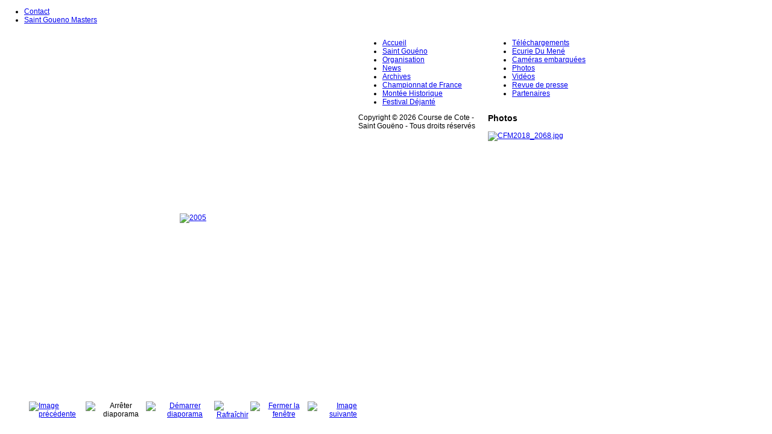

--- FILE ---
content_type: text/html; charset=utf-8
request_url: https://www.coursedecote-saintgoueno.fr/index.php/photos/2-2005/detail/24-2005
body_size: 4867
content:
<!DOCTYPE html PUBLIC "-//W3C//DTD XHTML 1.0 Transitional//EN" "http://www.w3.org/TR/xhtml1/DTD/xhtml1-transitional.dtd">
<!-- jsn_gruve_free 1.2.2 -->
<html xmlns="http://www.w3.org/1999/xhtml" xml:lang="fr-fr" lang="fr-fr" dir="ltr">
<head>
	<base href="https://www.coursedecote-saintgoueno.fr/index.php/photos/2-2005/detail/24-2005" />
	<meta http-equiv="content-type" content="text/html; charset=utf-8" />
	<meta name="keywords" content="Course de cote Saint Gouéno  Ecurie du Mené" />
	<meta name="description" content="Course de cote Saint Gouéno Championnat de France de la Montagne Ecurie du Mené" />
	<meta name="generator" content="Joomla! - Open Source Content Management" />
	<title>Photos</title>
	<link href="/templates/jsn_gruve_free/favicon.ico" rel="shortcut icon" type="image/vnd.microsoft.icon" />
	<link href="/media/com_phocagallery/css/main/phocagallery.css" rel="stylesheet" type="text/css" />
	<link href="/media/com_phocagallery/css/main/rating.css" rel="stylesheet" type="text/css" />
	<link href="/media/com_phocagallery/css/custom/default.css" rel="stylesheet" type="text/css" />
	<link href="/cache/widgetkit/widgetkit-aabab4a0.css" rel="stylesheet" type="text/css" />
	<link href="/media/jui/css/bootstrap.min.css?e1bcd78c092536e2c98762ad46de475e" rel="stylesheet" type="text/css" />
	<link href="/media/jui/css/bootstrap-responsive.min.css?e1bcd78c092536e2c98762ad46de475e" rel="stylesheet" type="text/css" />
	<link href="/media/jui/css/bootstrap-extended.css?e1bcd78c092536e2c98762ad46de475e" rel="stylesheet" type="text/css" />
	<link href="/templates/system/css/system.css" rel="stylesheet" type="text/css" />
	<link href="/templates/system/css/general.css" rel="stylesheet" type="text/css" />
	<link href="/templates/jsn_gruve_free/css/template.css" rel="stylesheet" type="text/css" />
	<link href="/templates/jsn_gruve_free/css/template_blue.css" rel="stylesheet" type="text/css" />
	<script type="application/json" class="joomla-script-options new">{"csrf.token":"875b20afb6ecb2a16603423a6c32d16c","system.paths":{"root":"","base":""}}</script>
	<script src="/media/jui/js/jquery.min.js?e1bcd78c092536e2c98762ad46de475e" type="text/javascript"></script>
	<script src="/media/jui/js/jquery-migrate.min.js?e1bcd78c092536e2c98762ad46de475e" type="text/javascript"></script>
	<script src="/media/com_phocagallery/js/fadeslideshow/fadeslideshow.js" type="text/javascript"></script>
	<script src="/cache/widgetkit/widgetkit-4dc5307a.js" type="text/javascript"></script>
	<script src="/media/system/js/mootools-core.js?e1bcd78c092536e2c98762ad46de475e" type="text/javascript"></script>
	<script src="/media/system/js/core.js?e1bcd78c092536e2c98762ad46de475e" type="text/javascript"></script>
	<script src="/media/jui/js/bootstrap.min.js?e1bcd78c092536e2c98762ad46de475e" type="text/javascript"></script>
	<script src="/templates/jsn_gruve_free/js/jsn_noconflict.js" type="text/javascript"></script>
	<script src="/templates/jsn_gruve_free/js/jsn_utils.js" type="text/javascript"></script>
	<script src="/templates/jsn_gruve_free/js/jsn_template.js" type="text/javascript"></script>
	<script type="text/javascript">

		var templateParams					= {};
		templateParams.templatePrefix		= "jsn_gruve_free-";
		templateParams.templatePath			= "/templates/jsn_gruve_free";
		templateParams.enableRTL			= false;

		JSNTemplate.initTemplate(templateParams);

	</script>
	<style type="text/css"> 
 html, body, .contentpane, #all, #main {padding:0px !important;margin:0px !important; width: 100% !important; max-width: 100% !important;} 
body {min-width:100%} 
.rt-container {width:100%} 
 </style>

	
	<!--[if IE 7]>
	<link href="/templates/jsn_gruve_free/css/jsn_fixie7.css" rel="stylesheet" type="text/css" />
	<![endif]-->

<style type="text/css">
	#jsn-page {
		width: 1024px;
	}
		
	#jsn-pos-promo-left {
		float: left;
		width: 21%;
		left: -100%;
	}
	#jsn-pos-promo {
		width: 100%;
		left: 0;
	}
	#jsn-pos-promo-right {
		float: right;
		width: 21%;
	}
	
	#jsn-pos-promo-left {
		left: auto;
		display: auto;
	}
		
	#jsn-maincontent {
		right: 79%;
	}
	#jsn-maincontent_inner {
		left: 79%;
	}
		
	#jsn-content_inner2 {
		left: 79%;
	}
	#jsn-content_inner3 {
		right: 79%;
	}
		
	#jsn-leftsidecontent {
		float: left;
		width: 21%;
		left: -58%;
	}
	#jsn-maincontent {
		float: left;
		width: 58%;
		left: 21%;
	}
	#jsn-rightsidecontent {
		float: right;
		width: 21%;
	}
	
	div.jsn-hasinnerleft #mainbody-content-inner1 {
		left: -100%;
	}
	div.jsn-hasinnerleft #mainbody-content-inner2 {
		left: 100%;
	}
	div.jsn-hasinnerright #mainbody-content-inner1 {
		left: -0%;
	}
	div.jsn-hasinnerright #mainbody-content-inner2 {
		left: 0%;
	}
	#jsn-pos-innerleft {
		float: left;
		width: 21%;
		left: -100%;
	}
	#mainbody-content-inner {
		width: 100%;
		left: 0;
		float: left;
		position: relative;
	}
	#jsn-pos-innerright {
		float: right;
		width: 21%;
	}
	
		body.jsn-textstyle-business {
			font-family: Arial, Helvetica, sans-serif;
		}
		
		body.jsn-textstyle-business h1,
		body.jsn-textstyle-business h2,
		body.jsn-textstyle-business h3,
		body.jsn-textstyle-business h4,
		body.jsn-textstyle-business h5,
		body.jsn-textstyle-business h6,
		body.jsn-textstyle-business #jsn-pos-mainmenu a,
		body.jsn-textstyle-business #jsn-pos-mainmenu span,
		body.jsn-textstyle-business .componentheading,
		body.jsn-textstyle-business .contentheading,
		body.jsn-textstyle-business span.breadcrumbs {
				font-family: Verdana, Geneva, Arial, Helvetica, sans-serif;
			}
		
		body.jsn-textstyle-business.jsn-textsize-medium {
			font-size: 75%;
		}
	</style></head>
<body id="jsn-master" class="jsn-textstyle-business jsn-textsize-medium jsn-color-blue jsn-direction-ltr jsn-joomla-310">
	<div id="jsn-page">
			<div id="jsn-header">
			<div id="jsn-logo">
							<div id="jsn-pos-logo">
					<div class=" jsn-modulecontainer"><div class="jsn-modulecontainer_inner"><div class="jsn-modulecontent">
<div  >
	<div align="center">
<img src="/templates/jsn_gruve_free/images/logo2015.png" title="" alt="" width="1024"/>
</div></div><div class="clearbreak"></div></div></div></div>
				</div>

						</div>
			<div id="jsn-headerright">
						</div>
			<div class="clearbreak"></div>
		</div>
		<div id="jsn-body">
					<div id="jsn-menu">
							<div id="jsn-pos-mainmenu">
					<div class=" jsn-modulecontainer"><div class="jsn-modulecontainer_inner"><div class="jsn-modulecontent">
<ul class="menu-mainmenu">
<li  class="first"><a  href="/index.php/nous-contacter" >
	<span>
		Contact	</span>
</a></li><li  class="last">		<a class="" href="https://www.saintgouenomasters.com/" target="_blank" >
			<span>
			Saint Goueno Masters			</span>
		</a>
</li></ul><div class="clearbreak"></div></div></div></div>
				</div>
			            <div class="clearbreak"></div>
			</div>
					<div id="jsn-content" class="jsn-hasleft jsn-hasright ">
				<div id="jsn-content_inner">
					<div id="jsn-maincontent">
                    	<div id="jsn-maincontent_inner">
						<div id="jsn-centercol">
							<div id="jsn-centercol_inner">
										<div id="jsn-mainbody-content" class=" jsn-hasmainbody">
									<div id="mainbody-content-inner1"><div id="mainbody-content-inner2"><div id="mainbody-content-inner3"><div id="mainbody-content-inner4">
										<div id="mainbody-content-inner">
													<div id="jsn-mainbody">
												<div id="system-message-container">
	</div>

												<script type="text/javascript">
/***********************************************
* Ultimate Fade In Slideshow v2.0- (c) Dynamic Drive DHTML code library (www.dynamicdrive.com)
* This notice MUST stay intact for legal use
* Visit Dynamic Drive at http://www.dynamicdrive.com/ for this script and 100s more
***********************************************/
var phocagallery=new fadeSlideShow({
	wrapperid: "phocaGallerySlideshowC",
	dimensions: [800, 600],
	imagearray: [["/images/phocagallery/2005/thumbs/phoca_thumb_l_010166.jpg", "", "", ""],
["/images/phocagallery/2005/thumbs/phoca_thumb_l_010167.jpg", "", "", ""],
["/images/phocagallery/2005/thumbs/phoca_thumb_l_010173.jpg", "", "", ""],
["/images/phocagallery/2005/thumbs/phoca_thumb_l_010177.jpg", "", "", ""],
["/images/phocagallery/2005/thumbs/phoca_thumb_l_010180.jpg", "", "", ""],
["/images/phocagallery/2005/thumbs/phoca_thumb_l_010181.jpg", "", "", ""],
["/images/phocagallery/2005/thumbs/phoca_thumb_l_010186.jpg", "", "", ""],
["/images/phocagallery/2005/thumbs/phoca_thumb_l_010188.jpg", "", "", ""],
["/images/phocagallery/2005/thumbs/phoca_thumb_l_010198.jpg", "", "", ""],
["/images/phocagallery/2005/thumbs/phoca_thumb_l_010214.jpg", "", "", ""],
["/images/phocagallery/2005/thumbs/phoca_thumb_l_010241.jpg", "", "", ""],
["/images/phocagallery/2005/thumbs/phoca_thumb_l_010246.jpg", "", "", ""],
["/images/phocagallery/2005/thumbs/phoca_thumb_l_010277.jpg", "", "", ""],
["/images/phocagallery/2005/thumbs/phoca_thumb_l_010280.jpg", "", "", ""],
["/images/phocagallery/2005/thumbs/phoca_thumb_l_010301.jpg", "", "", ""],
["/images/phocagallery/2005/thumbs/phoca_thumb_l_010304.jpg", "", "", ""],
["/images/phocagallery/2005/thumbs/phoca_thumb_l_010305.jpg", "", "", ""],
["/images/phocagallery/2005/thumbs/phoca_thumb_l_010315.jpg", "", "", ""],
["/images/phocagallery/2005/thumbs/phoca_thumb_l_010340.jpg", "", "", ""],
["/images/phocagallery/2005/thumbs/phoca_thumb_l_010356.jpg", "", "", ""],
["/images/phocagallery/2005/thumbs/phoca_thumb_l_010419.jpg", "", "", ""],
["/images/phocagallery/2005/thumbs/phoca_thumb_l_010589.jpg", "", "", ""],
["/images/phocagallery/2005/thumbs/phoca_thumb_l_010799.jpg", "", "", ""],
["/images/phocagallery/2005/thumbs/phoca_thumb_l_010828.jpg", "", "", ""],
["/images/phocagallery/2005/thumbs/phoca_thumb_l_010829.jpg", "", "", ""],
["/images/phocagallery/2005/thumbs/phoca_thumb_l_010836.jpg", "", "", ""],
["/images/phocagallery/2005/thumbs/phoca_thumb_l_010839.jpg", "", "", ""],
["/images/phocagallery/2005/thumbs/phoca_thumb_l_010843.jpg", "", "", ""],
["/images/phocagallery/2005/thumbs/phoca_thumb_l_010844.jpg", "", "", ""],
["/images/phocagallery/2005/thumbs/phoca_thumb_l_010845.jpg", "", "", ""]
],
	displaymode: {type:'auto', pause: 2000, cycles:0, wraparound:false, randomize: 0},
	persist: false,
	fadeduration: 3000,
	descreveal: "peekaboo",
	togglerid: "",
})
</script>
<div id="phocagallery" class="pg-detail-view"><div class="ph-mc" style="padding-top:10px"><table border="0" class="ph-w100 ph-mc" cellpadding="0" cellspacing="0"><tr><td colspan="6" align="center" valign="middle" style="height:600px;vertical-align: middle;" ><div id="phocaGalleryImageBox" style="width:640px;margin: auto;padding: 0;"><a href="#" onclick="window.parent.SqueezeBox.close();" style="margin:auto;padding:0"><img src="/images/phocagallery/2005/thumbs/phoca_thumb_l_010181.jpg" alt="2005" class="pg-detail-image img img-responsive" /></a></div></td></tr><tr><td colspan="6"><div style="padding:0;margin:0;height:3px;font-size:0px;">&nbsp;</div></td></tr><tr><td align="left" width="30%" style="padding-left:48px"><div class="pg-imgbgd"><a href="/index.php/montee-historique/photos-2015/2-2005/detail/23-2005?tmpl=component" title="Image précédente" id="prev" ><img src="/media/com_phocagallery/images/icon-prev.png" alt="Image précédente" /></a></div></td><td align="center"><img src="/media/com_phocagallery/images/icon-stop-grey.png" alt="Arrêter diaporama" /></td><td align="center"><div class="pg-imgbgd"><a href="/index.php/montee-historique/photos-2015/2-2005/detail/24-2005?tmpl=component&amp;phocaslideshow=1" title="Démarrer diaporama"><img src="/media/com_phocagallery/images/icon-play.png" alt="Démarrer diaporama" /></a></div></td><td align="center"><div class="pg-imgbgd"><a href="/index.php/montee-historique/photos-2015/2-2005/detail/24-2005?tmpl=component" onclick="window.location.reload(true);" title="Rafraîchir" ><img src="/media/com_phocagallery/images/icon-reload.png" alt="Rafraîchir" /></a></div></td><td align="center"><div class="pg-imgbgd"><a href="/index.php/montee-historique/photos-2015/2-2005/detail/24-2005" onclick="window.parent.SqueezeBox.close();" title="Fermer la fenêtre" ><img src="/media/com_phocagallery/images/icon-exit.png" alt="Fermer la fenêtre" /></a></div></td><td align="right" width="30%" style="padding-right:48px"><div class="pg-imgbgd"><a href="/index.php/montee-historique/photos-2015/2-2005/detail/25-2005?tmpl=component" title="Image suivante" id="next" ><img src="/media/com_phocagallery/images/icon-next.png" alt="Image suivante" /></div></td></tr></table></div></div><div id="phocaGallerySlideshowC" style="display:none"></div>
											</div>
												</div>
													<div class="clearbreak"></div>
									</div></div></div></div>
								</div>
									</div>
						</div>
						<div class="clearbreak"></div>
						</div>
					</div>
							<div id="jsn-leftsidecontent">
						<div id="jsn-leftsidecontent_inner">
							<div id="jsn-pos-left">
								<div class=" jsn-modulecontainer"><div class="jsn-modulecontainer_inner"><div class="jsn-modulecontent">
<ul class="menu-treemenu">
<li  class="first"><a  href="/index.php" >
	<span>
		Accueil	</span>
</a></li><li ><a  href="/index.php/saint-goueno" >
	<span>
		Saint Gouéno	</span>
</a></li><li ><a  href="/index.php/organisation" >
	<span>
		Organisation	</span>
</a></li><li ><a  href="/index.php/news-2025" >
	<span>
		News	</span>
</a></li><li ><a  href="/index.php/editions-precedentes" >
	<span>
		Archives	</span>
</a></li><li >		<a class="" href="https://www.cfm-challenge.com/" target="_blank" >
			<span>
			Championnat de France			</span>
		</a>
</li><li ><a  href="/index.php/montee-historique" >
	<span>
		Montée Historique	</span>
</a></li><li  class="last">		<a class="" href="https://fr-fr.facebook.com/FestivalDejante/" target="_blank" >
			<span>
			Festival Déjanté			</span>
		</a>
</li></ul><div class="clearbreak"></div></div></div></div>
							</div>
						</div>
					</div>
							<div id="jsn-rightsidecontent">
						<div id="jsn-rightsidecontent_inner">
							<div id="jsn-pos-right">
								<div class=" jsn-modulecontainer"><div class="jsn-modulecontainer_inner"><div class="jsn-modulecontent">
<ul class="menu-treemenu">
<li  class="first"><a  href="/index.php/telechargements" >
	<span>
		Téléchargements	</span>
</a></li><li ><a  href="/index.php/ecurie-du-mene" >
	<span>
		Ecurie Du Mené	</span>
</a></li><li ><a  href="/index.php/cameras-embarquees-2023" >
	<span>
		Caméras embarquées	</span>
</a></li><li  class="current active"><a class="current" href="/index.php/photos" >
	<span>
		Photos	</span>
</a></li><li ><a  href="/index.php/videos" >
	<span>
		Vidéos	</span>
</a></li><li ><a  href="/index.php/revue-presse" >
	<span>
		Revue de presse	</span>
</a></li><li  class="last"><a  href="/index.php/programme-partenaires" >
	<span>
		Partenaires	</span>
</a></li></ul><div class="clearbreak"></div></div></div></div><div class=" jsn-modulecontainer"><div class="jsn-modulecontainer_inner"><div class="jsn-modulecontent">
<div  >
	<div id="fb-root"></div>
<script>(function(d, s, id) {
  var js, fjs = d.getElementsByTagName(s)[0];
  if (d.getElementById(id)) return;
  js = d.createElement(s); js.id = id;
  js.src = "//connect.facebook.net/fr_FR/sdk.js#xfbml=1&version=v2.4";
  fjs.parentNode.insertBefore(js, fjs);
}(document, 'script', 'facebook-jssdk'));</script>
<div class="fb-page" data-href="https://www.facebook.com/coursedecotedesaintgoueno" data-width="213" data-small-header="false" data-adapt-container-width="true" data-hide-cover="false" data-show-facepile="true" data-show-posts="false"><div class="fb-xfbml-parse-ignore"><blockquote cite="https://www.facebook.com/coursedecotedesaintgoueno"><a href="https://www.facebook.com/coursedecotedesaintgoueno">Course de Cote Saint Gouëno - Ecurie du Mené</a></blockquote></div></div>
</div><div class="clearbreak"></div></div></div></div><div class="richbox-2 jsn-modulecontainer"><div class="jsn-modulecontainer_inner"><h3 class="jsn-moduletitle"><span class="jsn-moduleicon">Photos</span></h3><div class="jsn-modulecontent"><div class="random-imagerichbox-2">
<a href="/index.php/photos">
	<img src="/images/phocagallery/2018//2018-JulienFroc/CFM2018_2068.jpg" alt="CFM2018_2068.jpg" width="194" height="129" /></a>
</div>
<div class="clearbreak"></div></div></div></div>
							</div>
						</div>
					</div>
						<div class="clearbreak"></div></div>
			</div>
				</div>
					<div id="jsn-footer">
				<div id="jsn-footermodules" class="jsn-modulescontainer jsn-modulescontainer1">
								<div id="jsn-pos-footer">
						Copyright  &copy; 2026 Course de Cote - Saint Gou&euml;no - Tous droits r&eacuteserv&eacutes						<!--<div class=" jsn-modulecontainer"><div class="jsn-modulecontainer_inner"><div class="jsn-modulecontent"><div class="footer1">Copyright &#169; 2026 Course de cote - Saint Goueno - Tous droits réservés</div>
<div class="footer2"><a href='https://www.joomla.org'>Joomla!</a> est un Logiciel Libre diffusé sous licence <a href='https://www.gnu.org/licenses/gpl-2.0.html'>GNU General Public</a></div>
<div class="clearbreak"></div></div></div></div>-->
					</div>
								<div class="clearbreak"></div>
				</div>
			</div>
			</div>
	<!--<div id="jsn-brand">
			</div>-->

<div  >
	<script type="text/javascript">

  var _gaq = _gaq || [];
  _gaq.push(['_setAccount', 'UA-38765951-1']);
  _gaq.push(['_setDomainName', 'coursedecote-saintgoueno.fr']);
  _gaq.push(['_setAllowLinker', true]);
  _gaq.push(['_trackPageview']);

  (function() {
    var ga = document.createElement('script'); ga.type = 'text/javascript'; ga.async = true;
    ga.src = ('https:' == document.location.protocol ? 'https://ssl' : 'http://www') + '.google-analytics.com/ga.js';
    var s = document.getElementsByTagName('script')[0]; s.parentNode.insertBefore(ga, s);
  })();

</script></div>
</body>
</html>